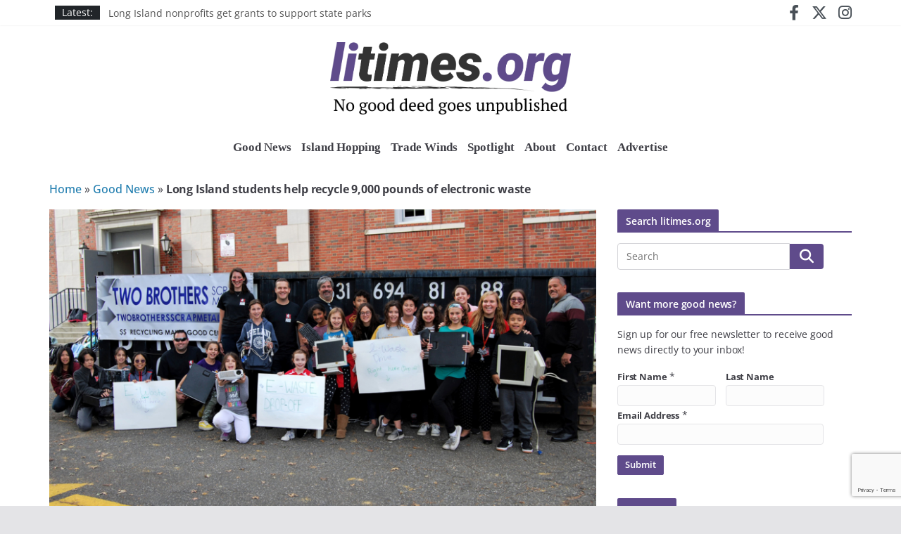

--- FILE ---
content_type: text/html; charset=utf-8
request_url: https://www.google.com/recaptcha/api2/anchor?ar=1&k=6LeXKJEpAAAAAM2ulvKwzn3BdPFGFnwMiCBCz0H_&co=aHR0cHM6Ly93d3cubGl0aW1lcy5vcmc6NDQz&hl=en&v=PoyoqOPhxBO7pBk68S4YbpHZ&size=invisible&anchor-ms=20000&execute-ms=30000&cb=vuit1ojhsyo0
body_size: 48823
content:
<!DOCTYPE HTML><html dir="ltr" lang="en"><head><meta http-equiv="Content-Type" content="text/html; charset=UTF-8">
<meta http-equiv="X-UA-Compatible" content="IE=edge">
<title>reCAPTCHA</title>
<style type="text/css">
/* cyrillic-ext */
@font-face {
  font-family: 'Roboto';
  font-style: normal;
  font-weight: 400;
  font-stretch: 100%;
  src: url(//fonts.gstatic.com/s/roboto/v48/KFO7CnqEu92Fr1ME7kSn66aGLdTylUAMa3GUBHMdazTgWw.woff2) format('woff2');
  unicode-range: U+0460-052F, U+1C80-1C8A, U+20B4, U+2DE0-2DFF, U+A640-A69F, U+FE2E-FE2F;
}
/* cyrillic */
@font-face {
  font-family: 'Roboto';
  font-style: normal;
  font-weight: 400;
  font-stretch: 100%;
  src: url(//fonts.gstatic.com/s/roboto/v48/KFO7CnqEu92Fr1ME7kSn66aGLdTylUAMa3iUBHMdazTgWw.woff2) format('woff2');
  unicode-range: U+0301, U+0400-045F, U+0490-0491, U+04B0-04B1, U+2116;
}
/* greek-ext */
@font-face {
  font-family: 'Roboto';
  font-style: normal;
  font-weight: 400;
  font-stretch: 100%;
  src: url(//fonts.gstatic.com/s/roboto/v48/KFO7CnqEu92Fr1ME7kSn66aGLdTylUAMa3CUBHMdazTgWw.woff2) format('woff2');
  unicode-range: U+1F00-1FFF;
}
/* greek */
@font-face {
  font-family: 'Roboto';
  font-style: normal;
  font-weight: 400;
  font-stretch: 100%;
  src: url(//fonts.gstatic.com/s/roboto/v48/KFO7CnqEu92Fr1ME7kSn66aGLdTylUAMa3-UBHMdazTgWw.woff2) format('woff2');
  unicode-range: U+0370-0377, U+037A-037F, U+0384-038A, U+038C, U+038E-03A1, U+03A3-03FF;
}
/* math */
@font-face {
  font-family: 'Roboto';
  font-style: normal;
  font-weight: 400;
  font-stretch: 100%;
  src: url(//fonts.gstatic.com/s/roboto/v48/KFO7CnqEu92Fr1ME7kSn66aGLdTylUAMawCUBHMdazTgWw.woff2) format('woff2');
  unicode-range: U+0302-0303, U+0305, U+0307-0308, U+0310, U+0312, U+0315, U+031A, U+0326-0327, U+032C, U+032F-0330, U+0332-0333, U+0338, U+033A, U+0346, U+034D, U+0391-03A1, U+03A3-03A9, U+03B1-03C9, U+03D1, U+03D5-03D6, U+03F0-03F1, U+03F4-03F5, U+2016-2017, U+2034-2038, U+203C, U+2040, U+2043, U+2047, U+2050, U+2057, U+205F, U+2070-2071, U+2074-208E, U+2090-209C, U+20D0-20DC, U+20E1, U+20E5-20EF, U+2100-2112, U+2114-2115, U+2117-2121, U+2123-214F, U+2190, U+2192, U+2194-21AE, U+21B0-21E5, U+21F1-21F2, U+21F4-2211, U+2213-2214, U+2216-22FF, U+2308-230B, U+2310, U+2319, U+231C-2321, U+2336-237A, U+237C, U+2395, U+239B-23B7, U+23D0, U+23DC-23E1, U+2474-2475, U+25AF, U+25B3, U+25B7, U+25BD, U+25C1, U+25CA, U+25CC, U+25FB, U+266D-266F, U+27C0-27FF, U+2900-2AFF, U+2B0E-2B11, U+2B30-2B4C, U+2BFE, U+3030, U+FF5B, U+FF5D, U+1D400-1D7FF, U+1EE00-1EEFF;
}
/* symbols */
@font-face {
  font-family: 'Roboto';
  font-style: normal;
  font-weight: 400;
  font-stretch: 100%;
  src: url(//fonts.gstatic.com/s/roboto/v48/KFO7CnqEu92Fr1ME7kSn66aGLdTylUAMaxKUBHMdazTgWw.woff2) format('woff2');
  unicode-range: U+0001-000C, U+000E-001F, U+007F-009F, U+20DD-20E0, U+20E2-20E4, U+2150-218F, U+2190, U+2192, U+2194-2199, U+21AF, U+21E6-21F0, U+21F3, U+2218-2219, U+2299, U+22C4-22C6, U+2300-243F, U+2440-244A, U+2460-24FF, U+25A0-27BF, U+2800-28FF, U+2921-2922, U+2981, U+29BF, U+29EB, U+2B00-2BFF, U+4DC0-4DFF, U+FFF9-FFFB, U+10140-1018E, U+10190-1019C, U+101A0, U+101D0-101FD, U+102E0-102FB, U+10E60-10E7E, U+1D2C0-1D2D3, U+1D2E0-1D37F, U+1F000-1F0FF, U+1F100-1F1AD, U+1F1E6-1F1FF, U+1F30D-1F30F, U+1F315, U+1F31C, U+1F31E, U+1F320-1F32C, U+1F336, U+1F378, U+1F37D, U+1F382, U+1F393-1F39F, U+1F3A7-1F3A8, U+1F3AC-1F3AF, U+1F3C2, U+1F3C4-1F3C6, U+1F3CA-1F3CE, U+1F3D4-1F3E0, U+1F3ED, U+1F3F1-1F3F3, U+1F3F5-1F3F7, U+1F408, U+1F415, U+1F41F, U+1F426, U+1F43F, U+1F441-1F442, U+1F444, U+1F446-1F449, U+1F44C-1F44E, U+1F453, U+1F46A, U+1F47D, U+1F4A3, U+1F4B0, U+1F4B3, U+1F4B9, U+1F4BB, U+1F4BF, U+1F4C8-1F4CB, U+1F4D6, U+1F4DA, U+1F4DF, U+1F4E3-1F4E6, U+1F4EA-1F4ED, U+1F4F7, U+1F4F9-1F4FB, U+1F4FD-1F4FE, U+1F503, U+1F507-1F50B, U+1F50D, U+1F512-1F513, U+1F53E-1F54A, U+1F54F-1F5FA, U+1F610, U+1F650-1F67F, U+1F687, U+1F68D, U+1F691, U+1F694, U+1F698, U+1F6AD, U+1F6B2, U+1F6B9-1F6BA, U+1F6BC, U+1F6C6-1F6CF, U+1F6D3-1F6D7, U+1F6E0-1F6EA, U+1F6F0-1F6F3, U+1F6F7-1F6FC, U+1F700-1F7FF, U+1F800-1F80B, U+1F810-1F847, U+1F850-1F859, U+1F860-1F887, U+1F890-1F8AD, U+1F8B0-1F8BB, U+1F8C0-1F8C1, U+1F900-1F90B, U+1F93B, U+1F946, U+1F984, U+1F996, U+1F9E9, U+1FA00-1FA6F, U+1FA70-1FA7C, U+1FA80-1FA89, U+1FA8F-1FAC6, U+1FACE-1FADC, U+1FADF-1FAE9, U+1FAF0-1FAF8, U+1FB00-1FBFF;
}
/* vietnamese */
@font-face {
  font-family: 'Roboto';
  font-style: normal;
  font-weight: 400;
  font-stretch: 100%;
  src: url(//fonts.gstatic.com/s/roboto/v48/KFO7CnqEu92Fr1ME7kSn66aGLdTylUAMa3OUBHMdazTgWw.woff2) format('woff2');
  unicode-range: U+0102-0103, U+0110-0111, U+0128-0129, U+0168-0169, U+01A0-01A1, U+01AF-01B0, U+0300-0301, U+0303-0304, U+0308-0309, U+0323, U+0329, U+1EA0-1EF9, U+20AB;
}
/* latin-ext */
@font-face {
  font-family: 'Roboto';
  font-style: normal;
  font-weight: 400;
  font-stretch: 100%;
  src: url(//fonts.gstatic.com/s/roboto/v48/KFO7CnqEu92Fr1ME7kSn66aGLdTylUAMa3KUBHMdazTgWw.woff2) format('woff2');
  unicode-range: U+0100-02BA, U+02BD-02C5, U+02C7-02CC, U+02CE-02D7, U+02DD-02FF, U+0304, U+0308, U+0329, U+1D00-1DBF, U+1E00-1E9F, U+1EF2-1EFF, U+2020, U+20A0-20AB, U+20AD-20C0, U+2113, U+2C60-2C7F, U+A720-A7FF;
}
/* latin */
@font-face {
  font-family: 'Roboto';
  font-style: normal;
  font-weight: 400;
  font-stretch: 100%;
  src: url(//fonts.gstatic.com/s/roboto/v48/KFO7CnqEu92Fr1ME7kSn66aGLdTylUAMa3yUBHMdazQ.woff2) format('woff2');
  unicode-range: U+0000-00FF, U+0131, U+0152-0153, U+02BB-02BC, U+02C6, U+02DA, U+02DC, U+0304, U+0308, U+0329, U+2000-206F, U+20AC, U+2122, U+2191, U+2193, U+2212, U+2215, U+FEFF, U+FFFD;
}
/* cyrillic-ext */
@font-face {
  font-family: 'Roboto';
  font-style: normal;
  font-weight: 500;
  font-stretch: 100%;
  src: url(//fonts.gstatic.com/s/roboto/v48/KFO7CnqEu92Fr1ME7kSn66aGLdTylUAMa3GUBHMdazTgWw.woff2) format('woff2');
  unicode-range: U+0460-052F, U+1C80-1C8A, U+20B4, U+2DE0-2DFF, U+A640-A69F, U+FE2E-FE2F;
}
/* cyrillic */
@font-face {
  font-family: 'Roboto';
  font-style: normal;
  font-weight: 500;
  font-stretch: 100%;
  src: url(//fonts.gstatic.com/s/roboto/v48/KFO7CnqEu92Fr1ME7kSn66aGLdTylUAMa3iUBHMdazTgWw.woff2) format('woff2');
  unicode-range: U+0301, U+0400-045F, U+0490-0491, U+04B0-04B1, U+2116;
}
/* greek-ext */
@font-face {
  font-family: 'Roboto';
  font-style: normal;
  font-weight: 500;
  font-stretch: 100%;
  src: url(//fonts.gstatic.com/s/roboto/v48/KFO7CnqEu92Fr1ME7kSn66aGLdTylUAMa3CUBHMdazTgWw.woff2) format('woff2');
  unicode-range: U+1F00-1FFF;
}
/* greek */
@font-face {
  font-family: 'Roboto';
  font-style: normal;
  font-weight: 500;
  font-stretch: 100%;
  src: url(//fonts.gstatic.com/s/roboto/v48/KFO7CnqEu92Fr1ME7kSn66aGLdTylUAMa3-UBHMdazTgWw.woff2) format('woff2');
  unicode-range: U+0370-0377, U+037A-037F, U+0384-038A, U+038C, U+038E-03A1, U+03A3-03FF;
}
/* math */
@font-face {
  font-family: 'Roboto';
  font-style: normal;
  font-weight: 500;
  font-stretch: 100%;
  src: url(//fonts.gstatic.com/s/roboto/v48/KFO7CnqEu92Fr1ME7kSn66aGLdTylUAMawCUBHMdazTgWw.woff2) format('woff2');
  unicode-range: U+0302-0303, U+0305, U+0307-0308, U+0310, U+0312, U+0315, U+031A, U+0326-0327, U+032C, U+032F-0330, U+0332-0333, U+0338, U+033A, U+0346, U+034D, U+0391-03A1, U+03A3-03A9, U+03B1-03C9, U+03D1, U+03D5-03D6, U+03F0-03F1, U+03F4-03F5, U+2016-2017, U+2034-2038, U+203C, U+2040, U+2043, U+2047, U+2050, U+2057, U+205F, U+2070-2071, U+2074-208E, U+2090-209C, U+20D0-20DC, U+20E1, U+20E5-20EF, U+2100-2112, U+2114-2115, U+2117-2121, U+2123-214F, U+2190, U+2192, U+2194-21AE, U+21B0-21E5, U+21F1-21F2, U+21F4-2211, U+2213-2214, U+2216-22FF, U+2308-230B, U+2310, U+2319, U+231C-2321, U+2336-237A, U+237C, U+2395, U+239B-23B7, U+23D0, U+23DC-23E1, U+2474-2475, U+25AF, U+25B3, U+25B7, U+25BD, U+25C1, U+25CA, U+25CC, U+25FB, U+266D-266F, U+27C0-27FF, U+2900-2AFF, U+2B0E-2B11, U+2B30-2B4C, U+2BFE, U+3030, U+FF5B, U+FF5D, U+1D400-1D7FF, U+1EE00-1EEFF;
}
/* symbols */
@font-face {
  font-family: 'Roboto';
  font-style: normal;
  font-weight: 500;
  font-stretch: 100%;
  src: url(//fonts.gstatic.com/s/roboto/v48/KFO7CnqEu92Fr1ME7kSn66aGLdTylUAMaxKUBHMdazTgWw.woff2) format('woff2');
  unicode-range: U+0001-000C, U+000E-001F, U+007F-009F, U+20DD-20E0, U+20E2-20E4, U+2150-218F, U+2190, U+2192, U+2194-2199, U+21AF, U+21E6-21F0, U+21F3, U+2218-2219, U+2299, U+22C4-22C6, U+2300-243F, U+2440-244A, U+2460-24FF, U+25A0-27BF, U+2800-28FF, U+2921-2922, U+2981, U+29BF, U+29EB, U+2B00-2BFF, U+4DC0-4DFF, U+FFF9-FFFB, U+10140-1018E, U+10190-1019C, U+101A0, U+101D0-101FD, U+102E0-102FB, U+10E60-10E7E, U+1D2C0-1D2D3, U+1D2E0-1D37F, U+1F000-1F0FF, U+1F100-1F1AD, U+1F1E6-1F1FF, U+1F30D-1F30F, U+1F315, U+1F31C, U+1F31E, U+1F320-1F32C, U+1F336, U+1F378, U+1F37D, U+1F382, U+1F393-1F39F, U+1F3A7-1F3A8, U+1F3AC-1F3AF, U+1F3C2, U+1F3C4-1F3C6, U+1F3CA-1F3CE, U+1F3D4-1F3E0, U+1F3ED, U+1F3F1-1F3F3, U+1F3F5-1F3F7, U+1F408, U+1F415, U+1F41F, U+1F426, U+1F43F, U+1F441-1F442, U+1F444, U+1F446-1F449, U+1F44C-1F44E, U+1F453, U+1F46A, U+1F47D, U+1F4A3, U+1F4B0, U+1F4B3, U+1F4B9, U+1F4BB, U+1F4BF, U+1F4C8-1F4CB, U+1F4D6, U+1F4DA, U+1F4DF, U+1F4E3-1F4E6, U+1F4EA-1F4ED, U+1F4F7, U+1F4F9-1F4FB, U+1F4FD-1F4FE, U+1F503, U+1F507-1F50B, U+1F50D, U+1F512-1F513, U+1F53E-1F54A, U+1F54F-1F5FA, U+1F610, U+1F650-1F67F, U+1F687, U+1F68D, U+1F691, U+1F694, U+1F698, U+1F6AD, U+1F6B2, U+1F6B9-1F6BA, U+1F6BC, U+1F6C6-1F6CF, U+1F6D3-1F6D7, U+1F6E0-1F6EA, U+1F6F0-1F6F3, U+1F6F7-1F6FC, U+1F700-1F7FF, U+1F800-1F80B, U+1F810-1F847, U+1F850-1F859, U+1F860-1F887, U+1F890-1F8AD, U+1F8B0-1F8BB, U+1F8C0-1F8C1, U+1F900-1F90B, U+1F93B, U+1F946, U+1F984, U+1F996, U+1F9E9, U+1FA00-1FA6F, U+1FA70-1FA7C, U+1FA80-1FA89, U+1FA8F-1FAC6, U+1FACE-1FADC, U+1FADF-1FAE9, U+1FAF0-1FAF8, U+1FB00-1FBFF;
}
/* vietnamese */
@font-face {
  font-family: 'Roboto';
  font-style: normal;
  font-weight: 500;
  font-stretch: 100%;
  src: url(//fonts.gstatic.com/s/roboto/v48/KFO7CnqEu92Fr1ME7kSn66aGLdTylUAMa3OUBHMdazTgWw.woff2) format('woff2');
  unicode-range: U+0102-0103, U+0110-0111, U+0128-0129, U+0168-0169, U+01A0-01A1, U+01AF-01B0, U+0300-0301, U+0303-0304, U+0308-0309, U+0323, U+0329, U+1EA0-1EF9, U+20AB;
}
/* latin-ext */
@font-face {
  font-family: 'Roboto';
  font-style: normal;
  font-weight: 500;
  font-stretch: 100%;
  src: url(//fonts.gstatic.com/s/roboto/v48/KFO7CnqEu92Fr1ME7kSn66aGLdTylUAMa3KUBHMdazTgWw.woff2) format('woff2');
  unicode-range: U+0100-02BA, U+02BD-02C5, U+02C7-02CC, U+02CE-02D7, U+02DD-02FF, U+0304, U+0308, U+0329, U+1D00-1DBF, U+1E00-1E9F, U+1EF2-1EFF, U+2020, U+20A0-20AB, U+20AD-20C0, U+2113, U+2C60-2C7F, U+A720-A7FF;
}
/* latin */
@font-face {
  font-family: 'Roboto';
  font-style: normal;
  font-weight: 500;
  font-stretch: 100%;
  src: url(//fonts.gstatic.com/s/roboto/v48/KFO7CnqEu92Fr1ME7kSn66aGLdTylUAMa3yUBHMdazQ.woff2) format('woff2');
  unicode-range: U+0000-00FF, U+0131, U+0152-0153, U+02BB-02BC, U+02C6, U+02DA, U+02DC, U+0304, U+0308, U+0329, U+2000-206F, U+20AC, U+2122, U+2191, U+2193, U+2212, U+2215, U+FEFF, U+FFFD;
}
/* cyrillic-ext */
@font-face {
  font-family: 'Roboto';
  font-style: normal;
  font-weight: 900;
  font-stretch: 100%;
  src: url(//fonts.gstatic.com/s/roboto/v48/KFO7CnqEu92Fr1ME7kSn66aGLdTylUAMa3GUBHMdazTgWw.woff2) format('woff2');
  unicode-range: U+0460-052F, U+1C80-1C8A, U+20B4, U+2DE0-2DFF, U+A640-A69F, U+FE2E-FE2F;
}
/* cyrillic */
@font-face {
  font-family: 'Roboto';
  font-style: normal;
  font-weight: 900;
  font-stretch: 100%;
  src: url(//fonts.gstatic.com/s/roboto/v48/KFO7CnqEu92Fr1ME7kSn66aGLdTylUAMa3iUBHMdazTgWw.woff2) format('woff2');
  unicode-range: U+0301, U+0400-045F, U+0490-0491, U+04B0-04B1, U+2116;
}
/* greek-ext */
@font-face {
  font-family: 'Roboto';
  font-style: normal;
  font-weight: 900;
  font-stretch: 100%;
  src: url(//fonts.gstatic.com/s/roboto/v48/KFO7CnqEu92Fr1ME7kSn66aGLdTylUAMa3CUBHMdazTgWw.woff2) format('woff2');
  unicode-range: U+1F00-1FFF;
}
/* greek */
@font-face {
  font-family: 'Roboto';
  font-style: normal;
  font-weight: 900;
  font-stretch: 100%;
  src: url(//fonts.gstatic.com/s/roboto/v48/KFO7CnqEu92Fr1ME7kSn66aGLdTylUAMa3-UBHMdazTgWw.woff2) format('woff2');
  unicode-range: U+0370-0377, U+037A-037F, U+0384-038A, U+038C, U+038E-03A1, U+03A3-03FF;
}
/* math */
@font-face {
  font-family: 'Roboto';
  font-style: normal;
  font-weight: 900;
  font-stretch: 100%;
  src: url(//fonts.gstatic.com/s/roboto/v48/KFO7CnqEu92Fr1ME7kSn66aGLdTylUAMawCUBHMdazTgWw.woff2) format('woff2');
  unicode-range: U+0302-0303, U+0305, U+0307-0308, U+0310, U+0312, U+0315, U+031A, U+0326-0327, U+032C, U+032F-0330, U+0332-0333, U+0338, U+033A, U+0346, U+034D, U+0391-03A1, U+03A3-03A9, U+03B1-03C9, U+03D1, U+03D5-03D6, U+03F0-03F1, U+03F4-03F5, U+2016-2017, U+2034-2038, U+203C, U+2040, U+2043, U+2047, U+2050, U+2057, U+205F, U+2070-2071, U+2074-208E, U+2090-209C, U+20D0-20DC, U+20E1, U+20E5-20EF, U+2100-2112, U+2114-2115, U+2117-2121, U+2123-214F, U+2190, U+2192, U+2194-21AE, U+21B0-21E5, U+21F1-21F2, U+21F4-2211, U+2213-2214, U+2216-22FF, U+2308-230B, U+2310, U+2319, U+231C-2321, U+2336-237A, U+237C, U+2395, U+239B-23B7, U+23D0, U+23DC-23E1, U+2474-2475, U+25AF, U+25B3, U+25B7, U+25BD, U+25C1, U+25CA, U+25CC, U+25FB, U+266D-266F, U+27C0-27FF, U+2900-2AFF, U+2B0E-2B11, U+2B30-2B4C, U+2BFE, U+3030, U+FF5B, U+FF5D, U+1D400-1D7FF, U+1EE00-1EEFF;
}
/* symbols */
@font-face {
  font-family: 'Roboto';
  font-style: normal;
  font-weight: 900;
  font-stretch: 100%;
  src: url(//fonts.gstatic.com/s/roboto/v48/KFO7CnqEu92Fr1ME7kSn66aGLdTylUAMaxKUBHMdazTgWw.woff2) format('woff2');
  unicode-range: U+0001-000C, U+000E-001F, U+007F-009F, U+20DD-20E0, U+20E2-20E4, U+2150-218F, U+2190, U+2192, U+2194-2199, U+21AF, U+21E6-21F0, U+21F3, U+2218-2219, U+2299, U+22C4-22C6, U+2300-243F, U+2440-244A, U+2460-24FF, U+25A0-27BF, U+2800-28FF, U+2921-2922, U+2981, U+29BF, U+29EB, U+2B00-2BFF, U+4DC0-4DFF, U+FFF9-FFFB, U+10140-1018E, U+10190-1019C, U+101A0, U+101D0-101FD, U+102E0-102FB, U+10E60-10E7E, U+1D2C0-1D2D3, U+1D2E0-1D37F, U+1F000-1F0FF, U+1F100-1F1AD, U+1F1E6-1F1FF, U+1F30D-1F30F, U+1F315, U+1F31C, U+1F31E, U+1F320-1F32C, U+1F336, U+1F378, U+1F37D, U+1F382, U+1F393-1F39F, U+1F3A7-1F3A8, U+1F3AC-1F3AF, U+1F3C2, U+1F3C4-1F3C6, U+1F3CA-1F3CE, U+1F3D4-1F3E0, U+1F3ED, U+1F3F1-1F3F3, U+1F3F5-1F3F7, U+1F408, U+1F415, U+1F41F, U+1F426, U+1F43F, U+1F441-1F442, U+1F444, U+1F446-1F449, U+1F44C-1F44E, U+1F453, U+1F46A, U+1F47D, U+1F4A3, U+1F4B0, U+1F4B3, U+1F4B9, U+1F4BB, U+1F4BF, U+1F4C8-1F4CB, U+1F4D6, U+1F4DA, U+1F4DF, U+1F4E3-1F4E6, U+1F4EA-1F4ED, U+1F4F7, U+1F4F9-1F4FB, U+1F4FD-1F4FE, U+1F503, U+1F507-1F50B, U+1F50D, U+1F512-1F513, U+1F53E-1F54A, U+1F54F-1F5FA, U+1F610, U+1F650-1F67F, U+1F687, U+1F68D, U+1F691, U+1F694, U+1F698, U+1F6AD, U+1F6B2, U+1F6B9-1F6BA, U+1F6BC, U+1F6C6-1F6CF, U+1F6D3-1F6D7, U+1F6E0-1F6EA, U+1F6F0-1F6F3, U+1F6F7-1F6FC, U+1F700-1F7FF, U+1F800-1F80B, U+1F810-1F847, U+1F850-1F859, U+1F860-1F887, U+1F890-1F8AD, U+1F8B0-1F8BB, U+1F8C0-1F8C1, U+1F900-1F90B, U+1F93B, U+1F946, U+1F984, U+1F996, U+1F9E9, U+1FA00-1FA6F, U+1FA70-1FA7C, U+1FA80-1FA89, U+1FA8F-1FAC6, U+1FACE-1FADC, U+1FADF-1FAE9, U+1FAF0-1FAF8, U+1FB00-1FBFF;
}
/* vietnamese */
@font-face {
  font-family: 'Roboto';
  font-style: normal;
  font-weight: 900;
  font-stretch: 100%;
  src: url(//fonts.gstatic.com/s/roboto/v48/KFO7CnqEu92Fr1ME7kSn66aGLdTylUAMa3OUBHMdazTgWw.woff2) format('woff2');
  unicode-range: U+0102-0103, U+0110-0111, U+0128-0129, U+0168-0169, U+01A0-01A1, U+01AF-01B0, U+0300-0301, U+0303-0304, U+0308-0309, U+0323, U+0329, U+1EA0-1EF9, U+20AB;
}
/* latin-ext */
@font-face {
  font-family: 'Roboto';
  font-style: normal;
  font-weight: 900;
  font-stretch: 100%;
  src: url(//fonts.gstatic.com/s/roboto/v48/KFO7CnqEu92Fr1ME7kSn66aGLdTylUAMa3KUBHMdazTgWw.woff2) format('woff2');
  unicode-range: U+0100-02BA, U+02BD-02C5, U+02C7-02CC, U+02CE-02D7, U+02DD-02FF, U+0304, U+0308, U+0329, U+1D00-1DBF, U+1E00-1E9F, U+1EF2-1EFF, U+2020, U+20A0-20AB, U+20AD-20C0, U+2113, U+2C60-2C7F, U+A720-A7FF;
}
/* latin */
@font-face {
  font-family: 'Roboto';
  font-style: normal;
  font-weight: 900;
  font-stretch: 100%;
  src: url(//fonts.gstatic.com/s/roboto/v48/KFO7CnqEu92Fr1ME7kSn66aGLdTylUAMa3yUBHMdazQ.woff2) format('woff2');
  unicode-range: U+0000-00FF, U+0131, U+0152-0153, U+02BB-02BC, U+02C6, U+02DA, U+02DC, U+0304, U+0308, U+0329, U+2000-206F, U+20AC, U+2122, U+2191, U+2193, U+2212, U+2215, U+FEFF, U+FFFD;
}

</style>
<link rel="stylesheet" type="text/css" href="https://www.gstatic.com/recaptcha/releases/PoyoqOPhxBO7pBk68S4YbpHZ/styles__ltr.css">
<script nonce="fRdw1qK-yEgqmYf07T6N_g" type="text/javascript">window['__recaptcha_api'] = 'https://www.google.com/recaptcha/api2/';</script>
<script type="text/javascript" src="https://www.gstatic.com/recaptcha/releases/PoyoqOPhxBO7pBk68S4YbpHZ/recaptcha__en.js" nonce="fRdw1qK-yEgqmYf07T6N_g">
      
    </script></head>
<body><div id="rc-anchor-alert" class="rc-anchor-alert"></div>
<input type="hidden" id="recaptcha-token" value="[base64]">
<script type="text/javascript" nonce="fRdw1qK-yEgqmYf07T6N_g">
      recaptcha.anchor.Main.init("[\x22ainput\x22,[\x22bgdata\x22,\x22\x22,\[base64]/[base64]/[base64]/bmV3IHJbeF0oY1swXSk6RT09Mj9uZXcgclt4XShjWzBdLGNbMV0pOkU9PTM/bmV3IHJbeF0oY1swXSxjWzFdLGNbMl0pOkU9PTQ/[base64]/[base64]/[base64]/[base64]/[base64]/[base64]/[base64]/[base64]\x22,\[base64]\\u003d\x22,\[base64]/[base64]/Cq8Kuw47CgsO9RMOdw7gYwqfCssK/IkcPUzIqI8KXwqXCtkHDnlTCoxEswo0owoLClsOoOsKVGAHDvm8Lb8OYworCtUx+VGktwq7Cvwh3w5VOUW3DtibCnXEnGcKaw4HDo8K3w7o5OFrDoMOBwr3CuMO/AsOaesO/f8KYw53DkFTDhwDDscOxGsKqLA3Cgil2IMO0wp8jEMOFwqssE8K5w7BOwpBxEsOuwqDDg8KTSTcLw4DDlsKvIifDh1XChcOOETXDizJWLUZjw7nCnXvDjiTDuT8nR1/DggrChExoTCwjw5nDqsOEbn7Dl15ZJRJye8OfwpfDs1pcw7c3w7sLw6U7wrLCisKzKiPDmsKfwos6wqfDr1MEw7ZBBFwuXVbCqk/CrEQ0w5g5RsO7PiE0w6vCvMO9wpPDrBg7GsOXw4t3UkMMwqbCpMK+wpPDlMOew4jCssO/w4HDtcKlUHNhwo/CvSt1BSHDvMOAJMOjw4fDmcOCw49Ww4TCkcKIwqPCj8KwEHrCjRBLw4/Cp1/CrF3DlsOKw68KRcKCVMKDJFzCmhcfw7TClcO8wrBfw5/DjcKewpbDmlEeJ8OewqLCm8KNw7l/[base64]/DiVgsw4/ChsOGw5/[base64]/DpGApw73DlsKye08FV8K1KMKONAgLw7TCiA9QYixFB8KjwozDtDUEwo5cw7ZTRnPClmDChcKvBsKWwoTDscOywrHDoMOoBTXCn8KxaBrCo8O8wpRFwpbDn8KLwqpIesObwrVQwpsBwqvDqVI5w4dpWMK/[base64]/[base64]/Cl8KXPXXDtMODOWpuVWEjOsKtwoLDrVDCh8Omw7/DrVfDv8OAcj3Dl19Ewotxw5BAwqbCqMK+wq0mOsKRaTnCkhXCpD7CpTLDrHUOw6nDjMKmNAgQw4U6TsOYwqYRUMOmaHd/Y8OQI8O3V8OYwqbCrlrCqEgMAcOcKzbCj8KkwqDDjUBKwpNpP8OWM8Olw7/DqSNew6TDikt1wrDCg8KtwqjDjsOewr3Cr0PDohB1w6nClAHCu8KGEFY/w7zDisKtDFPCm8Kiwoo5J0rDhHrClsKCwoDCvjkawoDCgjfCpcOpw70qwpA1w6DDuCssIMKrw47DqW4CP8OhY8OyPAjDnMOxTjbClcOAw6spw4NTDUDCusK8wp16bsK8w70PT8OcaMOhMsOyKxVSw5cAwpVvw7PDsk/DmDrCl8OHwpXCj8K/GcKxw6jCtDHDucOZDsOZcxI9L3NHMcObwpzCkyEIw7/CnwjDtCTCgkFbwqrDq8KQw4syLTEJw4jCiEPDuMKMIVwcw4BoQcOGw5UYwqJDw5jDvAvDrE9aw5URwpI/w6vCnMOswoHDicKgw6oHEcKiw5PChjzDrsOMVA3DoHfDqMOoHyPDjsKFRiPDn8ORwpcRVwY+w7DCtWZua8KwTMOywqrDohjCm8KcBMKwwrfCgCFBKzHCtRTDoMKPwpddwr3CtsOwwrDDn2fDmsKPwoHCkUkawonCm1bDlcKZOlQbISfCi8Ohcy/DssKrwpcrw5XCtmI1w49sw4zCuSPCn8OAw4LCgsOKMsOLKMKpAMOGFcKHw6sKSMO9w67Dm3Ihf8ObKcOHTMOML8OlLy7CiMKbwocAcBvClSDDs8ODw6/[base64]/DvMOtw7vDlhnCh0jDjGrDqTESfHhHbzvCscO4WEYYwrbCgsKuwpQmPMOHwoZ/cAbCmkAUw6/[base64]/CosOfCB1Swoo/wofCqmEJdgjDl0bCp8KXwpvCrjcIAcKtCMKRwp/[base64]/[base64]/DucOHTcKndh5HLxVWe8O8wrrCo8KjbDVkw4c/[base64]/wqY/XBM5w77Cv8KSwofDm8Kgwo/CnsKMw7oKPcOKw53CkMKmw5U3XXDChFIaVW4/[base64]/DlHLDjjPDphLCqidewq3Dj8KGwonDsMO2wrk0ZcOMQsOdZ8KzPmPCgsOkIQhdwqrDojl7wpohfD5dZRE5wrjCucKZwprCpcKbw7Nnw4MfSwcdwr51eyvCncKdw6rDr8KQwqPDvCbDsEQIw6LCvcOSDMOTZhLDtwrDhE/[base64]/CqMKmIcK1TzQdX3PDrMKow5lRbsOHwq7CgD7CqsOYw77Dk8KEw4bDi8Ogw7DCkcKPw5dJwohtwqzCt8Kgd3zDgMKLKzJzw4gJGCMcw7nDj1nCj2fDiMK4w6MsSmTClxduwpPCkG/DuMKjS8OTfcOvWwDCmMOXXXbCmlgTesOudsKgw4Viw7VrGnJiwrM/wqw4CcObAMKswrR5GsO7w7TCqMK4EFlRwr1Jw7XDtnAkw5jDsMO3CgvDqsOFw6UUB8OjGsKywo3DhcKPWsOLRX5mwpUrOMOOfcK6wojDnARiwqVBMBB8wo7DlcK3LMO/wpwkw7zDh8KvwpjDlAVbbMOyeMOZfSzDpF/DrcOswp7Dm8OmwqvDhsOuF1NNwrVlUS1tRMK6WyjCg8OLWsKgUcObwqTCqm/[base64]/[base64]/[base64]/w5hQwq3CtsK6w6HCklNWwqjDnMKxe8O2wrHCjcOsLmXClwPDvcKewr7DmMKsT8OtQw7Cq8KrwqHDpiLCkMKsAwjCh8OIV0NmwrICwrbDrjPDrkrDocOvw40WOAHDumvDvsO+eMKBY8K2ScKCJnPDgVJuwrRnTcO6RiRDdCZ9wqrCpcOFFm/Dm8K9wrnDrMOkBgRgY2nDusOgfsKCQn4YLHlswqHCtQtyw4XDhMOUPAgww4jCv8KGwopWw7wAw6TCrUJSw4wNIDRUw4/DpMKEwovCqXbDmBRaf8K1P8K+wr/DqcO2w58rNFNETxg9RcOFScKmF8O0J0DCkMKqYMOlM8OBwrvDtSTCtDhuWXs2w7TDmcOpCVPCqMKufh3Ch8KxcBbDqBvDn3DCqBPCv8Knwpx+w6XCiUNscHzDhsOZf8KkwpEQdV7CrsKhKDoBwqMFJno0Dkcsw7nDosOhwoRXw5zCncOPMcOYGsOkAnbDi8K/DsOoNcOBw4pedivDtsOlN8OxDMK3wrdTHCpgw7HDnHQrM8O8w7bDkMK9wrhaw4fCvxxoIgRtJ8O7B8KEw4pMwrNfbcOvanlww5rCt0PCrCDClMKQw5fDisKiw5g6wod7H8OqwpnCjsKbeDrCvSZqwoHDgH1mw7YwVsOndMK/CQYLwrBsWsO/wqzCnsK/KsOjCsKowqxjQUPCkcKCAMK9WMKwMjI/w5VVw7U/[base64]/Cp2fDucOzdcKAw7FawoDDpsK8wo0SwrvCpMKjw5Jaw45ewonDlcOtw5LCnDrDnynChMOlexvCksKHKcOfwqzCvk3Dt8Ktw6RoXMKUw4Q8FMONVcKgwpMWK8OQw4DDlsO1ai3Ct2rCoVsywrEGaFVkd0DDtmLCpMOPCzxHw74Twowqw4PDq8KgwosDCMKdw5dkwrofwr/CjhDDvkPCl8K4w73DgmfCgcOKwpjCnC3Cg8KxSsK4Ll3CujTClQTDnMOPKGofwpTDrsKqwrZlWBFqwpbDs2XDvMKdfn7CnMO4w6vCpMK0wqjCmcOhwpcMwqDDsn/[base64]/[base64]/DuDjDjF1kZHDDosOAI8KBwpXDmcKrwrfCvsKlw77DilNBwqMFMcKvR8KHw5HDmTxGwoMNY8O3MsOEw4rCm8OcwrlWZMKSwosjfsK5SgUHw5fCscO/w5LDpwoHVwpTTcK0woTDqTlbw7UvXcO3w7tLQsK1w67DnmdPwo8rwqxzwogFwp/[base64]/[base64]/DisKfW8Kjw5jDhCpsw6tkKx4Vw6nCo8KXw6zDl8K7f1TDvnnCscKuegomMCLDkMKyCMKBdAhrIhw6PFXDg8O5HVA0CmVWwqfDlyPDvcOVwopCw6fCpFk6wq4Wwq9yWS/DrMOgDMKpwpfClsKdK8OzUMOvADlNFxZPCB9swqvCg0DCkX0LEBPDkMK9J13DncKsZC3CqDs9DMKlEg/[base64]/DtAhRw6YEwp/DlcOqwrAHL3nDnsO7wojDozBQw6XDv8KzHMKHw5vCuCTDjcOiwrPDt8K6wqXCksOzwr/[base64]/DrnhSwp5bVjIbKsK5ecKEDhlFCwJbGMOFwrTDqjXDi8Orw5HDlHfDtMKVwpcwXnPCocK/[base64]/wp1fwpvCr3x4PcKHbgfDlgtYNT/CmT3DkMORw6HCg8OvwpDDlAnCn25IXMOjwpfClsO3ecKqw5hswpPDvsOFwqdRw4kSw4F6EcOVw6ljT8Ofwokyw5V7a8Kyw6FEw4zDinduwoLDpcKvRXTCtR9YHjTCpcOEOcO+w7zCtcO3wq8QMHLDu8O2w6DCl8KhSMKHL0LCrkpKw690w4HCicKJwp/CscKIRsKxw6tywr56w5nCi8O2Xm4ybU5dwo1QwoY6wq/CpsKawonDjA7Dg0/DrcKTLCTClMKUZ8KVS8KBTMKeQSvDscOiwpclwpbCpUxpXQ/[base64]/E8O2wpcUK8OPw5xfw6/DmsKhEsOHwrV0TX0Gw6VYIBdNw6U9O8OPBwEYwpPDqMKYwpAabcOzRMOew5vCscKNwrUhwr/DrMK7HcKew7zDvHrCtTQMEsOmCR3Cm1XCs0Q8Yk/CpsK3woU4w4RIdsOdTQvCp8OPw4HCmMOAZlvCrcO5wqJfw5RcFUFmN8OBeipFwpDCu8OZZC8wWlRbHsORZMOVGRPChD0yH8KaB8O6YHkRw7jDmcKxMsOaw417SRvDvmVWSX/Di8Ozw4jDmyXCrCfDvHDCocO1SzJ4SsKvai90w480wr3CuMK/DMKdMMO5fiJRwpvCpHQIDsK0w7HCtMK8BcKuw7rDssORQVMALcOYGsKBwpDCs2jDl8KOcW3Dr8OrSyDCmMOkRDY7wplFwqJ/woPCkkjDvMOlw5AtS8OaFsOPbcOLQ8OpHcOsZsKmD8KXwqodwrxmwrQYwp52c8K5WHfCm8Kyaww4bxMAJsOVJ8KGEMKhwp1kEGvCnFDCkkbCncOAwodlEQbDvMKNwoDCkMOyw43CrcO/w7FfTsK9Pk0TwrHCicKxTxPDrgI2Z8Kqek7DnsKsw5VjOcKnw758woHDucKqDAYMwpvDosKZCRkuwpDDq1nDkwrDvsKAAsOHIQErw7PDnXvDoBTDoB9gw413a8O6w6rDuExbwpU/w5EvGsOzw4ccWw/[base64]/DihkhJHbDqMKswpFPwrnDvmTClsKew6zDicOzwoIQw5bDscKRWw3DvANDDW/[base64]/DqGUpO8Orwrh6woRlXzvCjGguUcKwwo7ChsOGw694dMKDLcK5w6lmwqV5wrPDkMKuwr0DTmLCm8K6wo8Cwps0DcONQsOvw4/DjgcKbcOgO8Oxw4LCncOpWwJhw4zDjQrDnivCiihnFFV8ThbDh8OtJAsDw5TCjmjCrV3Cm8OmwqnDrMKsShHCnFHCtCI/[base64]/DusOaw6tOwoJPesOMSsKpwrsdw5Y5w4DDnkvDscOJFgJfw47CsT3CvDHDlGXDug/DkRnCuMK+wqB/acOla1JzE8KQfcKUPB57KBTCrzbDqcONwofCgy9Rw64pSGJjwpIlwrZyworCimzCsXlhw51EbXLChsKLw6XCs8O9OnZDYcKyAHwMwr9EUcKnR8OPdsKewqJYw63CjMKIw5FawrxufsOMwpXCn13DnUtEw4HCpsK7PcK/wo0zFH3CkULDrsKZDcKtLsKpb1zCtVInTMO/w5nCnMK3wrUQw4rDpcKjKMOgYXtnG8O9JTZDGVzCvcOFwoczwpzDl1/DlcOdW8O3w68+csOtw6jDkMKdQ3TCjEPCtsKcW8OPw5fCnz/CiQQzKsOiA8KUwp/DjB7DlMKGwobCucKQwrgJAjPCvcOoGisKUcK4wr0/w5MQwo/CiXhowrsUwpPCjiwZXGNaJ13ChsOwXcK1ZghSw4Y1M8O1wpd5V8KQwqFqw6XClnMqecKoLHN4PsOKT2rCq3rDhMO6SiHClwMCwo4NVhgOwpTDrw/Ctwt3PE4Bw6nDnjtfwoBRwoFkw5Z9K8K5w4XDiUPDsMOOw7PDhMOFw75ECsO3wrZxw74Aw4UtZMOFL8OYw6bDhMO3w5vDv3nDpMOYw7rDqcO4w49qZ3QxwpXChmzDpcKJZXZWR8OxQSd7w7jDiMOaw7PDvhdYwrQWw51swpjDicOkJHc2wpjDpcKuXMKZw6N/ISLCgcOxESMzw7Z8XMKfwp3DnR3CqmfChMOiOU7DhsOHw4XDgsO8UFzCmcOtw58mZB/DmsKEwr4Nwr/CjmggRl/[base64]/wp/CixvDkC0vMT/Cj8Kvw6zCsMKJwp1Pw6nCkz3DksOmw6zCmX7CjD/CoMODDSBTFcKTwqpDwoTCmB5Iw4sJwpdCacKZw6IZSX3CtcOWwq86wrpUdMKcGsO2woMWwptDw7EFwrDCqgzCrsOtR1zCoyJaw6LCh8OOw7V3FR/DicKEw6trwq19XWbCuG1owp3DjXMCw7M5w4XCvgjDmcKqehQVwrQ0wr8CZcOTw555w6DDrsKmVSlrLnUDXXcHDCnCuMOGG3x1w4XCk8KIw5DDlcOUwotAw6LCvsKyw5/DjsOUUWZdw6U0NsKPwpXCixbDvsOrw7xiw5hmGcKDBMKWbEjDnsKJwoXDtkQ1dTwKw4I3VMKww73CusObW2ljw7trI8OfeGDDr8KcwpFwEMO/eFTDrMKKGcK8CUxnZcKLCWkzAwp3wqzDgcOFO8O/woxaeCjDumTClsKfYARawq0jGMK+BTrDr8KWfUdcw67DtcKfOWtSD8K1wrp0PxI4KcKbfFzChVXDizhee0PCsT8Pwp9qw6Vgd0EGX0bDhMKmwqtUTcOpJhkVE8KjYVJ8wqMOw4bDiWtZUmfDjxzDscKmPcKxwr/DtHppOMOzwoxIL8KYAznDuygcJDQPJ17CpcOKw5rDusObwqnDl8OJfcKwR0wHw5jCo25Ww4ooHMKmYTfDnsKww47CmsKGwpLDk8ONLcK3LMO2w4bDhC7Co8KAwqtrZFVdwqHDgcOJacOhO8KUBsK/wrBiIkhEHgtkUhnDpCHDsAjCocKvw6zDlFnDtsKJH8KpW8KpawYVw6tPQkkew5MawrvCncKlwpNVVwHCpMO7wqzDik7DhMOrwqETW8OYwoYqJcOiYm/CvzIZwo9nSR/DoQLCmVnCgMOdMsKbEGPDosO6w63DrUhBw5/CrsOWwoTDpsOyV8K0IVl4PcKew4xVLDfCvWrCsV3DgsOnEAEnwpZLXwRmU8O5wq7CsMO8SUnCkSxwfyMaH2bDmlQOPBPDnm3DnB5THUfCksO8wqzDq8KHwoLDl2Amw7HCqcK0wpUyEcOWVcKBw7I3w6FWw6jDtsOhwohZPV1AFcK3cTxDwqRKw4FLWgMPSS7CjC/DuMKRwp4+GgtBwovCs8Omw68Aw4HCs8OPwqUbXcOrZ3jDhwsFS1fDnSjDusOYwqMMw6cMJjQ2wq/CkBpWSlZaZMOcw4bDkDPDv8OOHcOjURlwJUjCh17DssK2w7/ChhbCtsKxD8K2w6Iow6XCq8OVw7NfNcOmGsOhw4jCrSt3UCDDvyHCvF/DkMKfdMOfICxjw7wnIkzCgcKRKcOaw4crwqcqw5k5wrrDs8KjwpbDomk9HF3Dr8OCw4jDh8Ofwr/DqgRuwrJYw4XDrVbCmMOcO8KZwrXDh8K4csOFf1sXJ8OZwpzDig3DosOPaMKNw489wqc+wrbDgMOBw7nDnnXCsMKXGMKUwo3DnMKgbsK/[base64]/[base64]/[base64]/MsOtY8OAwo7DsF4/w7McwpwvwrdcRMO9w5MWw68Xw6hbwpvCi8ONwr96RHTDicKzw74VRMKKw6EHw7U/[base64]/w4t4JHTDgGrCtBxnw45fwr96w6bDnxsRwpklFMKRecKHw7/[base64]/DqBNyw4TCksOrTkHChxlawrIpOcOgw4/DgFXDssOeUDjCv8KxTnDDmMKwGQvCgGPDi0sOVsKhw44Lw67DiCTCjcK0wrnDu8KZWMOQwrtxworDvcOLwoIFw6PCq8KoYcOww4gKB8OlUh1mw5/CmsK4wocPFXvDgmrCtC0WVgpuw6vCp8OEwq/Cs8KWVcKjw5fDsnc6csKAwrh+wo7CosKPIlXCisOTw7fDlBE1wrTCoW1BwqkDC8Kfw7cbNMOJa8KUDMOIf8OBw6PDjgnCkMOQXHJMM17DqcOhX8KOHlseQhtTw5dcwq5PWcOOw5gwSxpnM8OwH8OQw6/DjjbCiMO3w6DCn1jDsDfDisOMCsOKw5MQUcKAfMKnYUnDoMOmwqXDiE12wqLDiMKGfz3Dj8KywpfCuSvDq8KkaUlvw4kDDMOWwoh+w7vCpD7DiBEld8O9wq54J8KxT2zCqSxnw7rCpMOnGcKQw7DCkg/DpsOZIhjCpzbDr8O/GcOqXMOHwo/[base64]/[base64]/Dgg3ChGHCv3Exc8OxNsKWwpIqVW/CrsOzAsKSwqTDj00Qw7XCl8KSJHcnwoM9fcO1w71Two/CpxTDh3bCnGnDpRlkw718IQ3DtEvDr8K3wodkfzbDn8KcYxYewpHDv8KPw4HDnk1WS8KqwpVKw6Q/[base64]/[base64]/[base64]/Ci8KvwoTDpxwzdnMiwrFcwqcwwo7CjFjDvsKLwojDnx8VPTY5wqopESI5Z2jCvsOSB8K1PU1yHiDDvMK8OFnDu8KOSV/DqcO4OMKqw5APwqNfSxLCo8KUwqbCk8OPw6fDgsOzw5/ChsOUwqPCncKVeMKTaVPDvWTDjMKTTMOiwoleTzEUSjDCpQlhcEnDkG4Tw7secAhjL8KBw4LDmcO/wrbDunvDpnrCsU1BRsOtUsK+woUDPDjDmQ5Pw6gpwonCvCUzwrzCliPCjHQBQ2/DqXzDrWVIw5BxPsKoDcKRM1zDh8OIwoXDgcKnwqbDgcOaFMK0asOqwohgwp3DnMKlwoICwpvCssKWEWPCrBczwq/DqA/[base64]/R8K1wq9MDzVrw4/[base64]/[base64]/w6Qyw7PCpUZ2d1vDi2bDmS0uHwMsCcO/RmQEwoJrcFpLZSfDtn8CwozChMK5w6cyXSDCiFYowo0Vw5jClwlwW8KCRTFkwpNcD8OqwpY0w4zCi1cPwqTDgcKAFhzDtw/[base64]/DvgDCq3Fjw5oUwqwgw7B7H8KlIW3DikHDi8KewrtlNGVTwo/[base64]/[base64]/[base64]/CpyIqw4PCvcOdwqzCmMOuGMOwexEVw7cgEADDpsOFwolOw7rDgl/DmGHCoMOXWMOfwoIyw7wIBVXDs3rCmAESSQLCqnDDuMKfETfDnUIhw4PCnMOWwqbCjkBPw5tlAGfCkC1gw7DDg8KTAsOqQTwzAmTDpBTCrcKjwofDlMOswpnDgMKKwqVCw4fChMO4Uk80wrJPwp/Cty/DkMOmw4YhdcOjwrAlVcKCw6RKw44MIEDDpcKLPcOqW8O/[base64]/DsMOWVMKnMVDCqxXCgcO6akAuDcKmKsKyEi4mWsO6DsKIc8KNMcOWKVIdCmt0W8ObIzcTaBbCuVBnw6VJWQtnb8O9Tm/ChAhGw7ZuwqcDflU0w5jDhcOzPUsywpMPw41Nw7/DjwHDj23DrsKqKQzCunXCrcO5fMO/[base64]/[base64]/wr/[base64]/IMOewqskDTZIwrh1wrbDt8OowpJHw491LEsdJA3DscKWbMKYw4fDrcK2w7FywroJFsKwCnrCvsOkw6DCqMOEwo4+N8KceyzCtcKowr/DhVBmGcKwFzbCqFrDv8OyKksOw50QOcOuw4rDm1crUkNRwo3DjRPDgcKUwojCojXCh8KadwvDmSc9w61wwq/CsEbDrcKAwqDCgsKzNUkvMcK7Vl0ww6TDjcOPXTk3w6gfwpPCs8KhaAUQFcOKwqUaN8KBPwcew4PDjcOcwrNuSsK8OcKRwrsSwqkDZcOlw54yw4fCgMOZGkzClcKGw4V/wpZrw6LCiMKFAAhtDMOIGsKBKVDDoS/Dm8KYwqkbwpNPwqrChmwCQG/Co8KEwp3Dv8Ovw5/DtH45GUccw6suw6zCuR5UDGTDs0/[base64]/DqcO9OcOQw5tdSMOlw7/Cq2zCrU15NwkLGsOiwqhIwoEsag4jw6XDgxTCo8OoNcKcXwPDgcOlwowYw61MS8KRFC/DrlzDq8Kfwrx8dMO6YGECwoLCnsOaw5gew4PDg8O/DcKzPx1NwoZDeWp7wrJFwqfCnCvDvC/CkcK2wqHDv8OeUAjDmcK6cDBPw6rCghoOwoURRHAdw6bChsOhw5LDv8KBYcKmw6HCj8OZZMOFXMKzGcOJwpF/Q8OfA8OMPMOgDDzCgCnCtDXCtcOWAQrClsKaekjDlcOeFcKKFcOAOsOiwoDDoGjDvsKowqsLHMK+WMO0NWEOVcOIw57CqMK+w5AFwqnDqDvCvsOhADHDucKQJFhvwojCl8Obwqwew4TDgQPCoMO9wrxfwpvCo8O/KsOCw6picFApI0vDrMKTBMKkw6HCtlfDk8KqwqzDoMKcw63Cl3Y9Bh/Djy3CvCpbDCBvw7EIWsK+SmQQw5PDuyTCrlvDmMKJFsOvw6EnX8O3w5XDonzDjgI7w5zDtsKXaXUXwrLCrFZsY8KZPnfDh8KlNsOowoZDwqsLwpk/w6rDtSXCpcKdw4M5wpTCocKew5FZPwzDhXrCr8OswoJpw7PChHbCncO2wqjCoD59ZsKQw45Xw60Iw5ZES1/DnVNIbyXCmMOywonCgzprwogMwo0qwoHDusObScKOIF/DhcO1w5TDv8OCIcKaMh7DoxBqXsK4BVBOw63DrHLDlMKAw44+CRsfw6sLw67Cj8OZwr/Di8Kpw6UpOcO8w4hFwozDicOREsKmwpw4SlDDnUvCmcOPwpnDjA4lwqNvbMOqwrXDvMKpWsOaw5N3w47CqHooHDUuAW0VJ1nCv8KLw6t0fFPDksOoGBHCnFhowqzCnMKBwp/ClMKTRwdMEg5vbWAWaVDDmcOdPQwUwoXDmVbDkcOqDiNYw5QNwrZkwpvCtsOSwoNaZFxDBsOZfBI+w5QJX8K2O0jCrsOLwoZowrTDp8Kyc8KqwpfDtEfChjkWwrzDosOAwpjDtkrDjMKgwpfChcO8VMOnGsK4R8K5wrvDrsOEMcKDw7/[base64]/R8ODw7/[base64]/CiHjDvsKlw5k+BwRbwoY1w6NawoAiAlgMwoHCrMKnN8OLwqbCmywUw64FeGlIw67Cn8OBw7NEw6/ChgQrw7bCkRolVsKWV8OEw4DCgVxvwpXDtnE/O1jDoB0Ww4QXw4rDohRFwpQVL0vCv8KAwoHCplLDqsOawrgoT8K4KsKddRM5wqrDgzTCp8KbSzpEQg4uIAjDnxpiaQw9w6MbbRIOVcOTwrUHwqDCtcO+w7vDkMOxLSM3wojCs8KOTBhgw6TCglRKbcKWGSc5GhTCqsONw5vCs8KCSMOrAx4HwphhDz/CmsK3cl3CgMOCRMKWa2bCvsKuDSNcI8OFeTXCkMOCPMOMwoPDgjtBw4vCs2EiOMK4G8K+WUU8w6/DjCh/wqoNUhkaCFQ0TMK0ZkwLw4www7zCvy12aAjCtS/Cj8K4JWMJw4svwotyLMO1Hk57woDDpMKlw6QUw7PDv2LDvMOPfBJ/dzsQw5kDbMOhw5TDkwskw6XCgDwRWGPDn8Oxw6LCm8O/woALwqDDgS4MwqfCo8OdSMO/[base64]/[base64]/MUfCuRIlW8OcwozDhMODAGXCigkxw44Tw7ZqwobDjjBVS0nDocOdwq4Iwr/DvMKPw7xgUkhQwoDDosKzwo7Dv8KCwpUaRsKNw7XDlsKhEMOidsO5VgBzc8KZw6zDlSNdw6fDsFVuw5VMwpbCsDFkKcOfWcKiT8OQQcKLw5oCOsO5ByrDqsK0N8K4w6cAXlrDmsKew6XDujvDiVkPaWlTRFMEwr/CvFjDpy/CqcOlP1vCs1rCsVrDmxXDlsKUw6JRw7seL2QawoTDhQ0aw7fCtsOAwpLDm08Jw6XDt2lwcVhKwr1TScK3wqjCl2rDgFzDocOjw7JfwqVvW8K4w7jCtyNowrhXIn49wq5AJSIXZWd0wrRGU8KUEMKoC1cAWcKhQmHCql/CqBXDlcKXwoXCgcK4woJGwqctK8ObdcO1AQgawptMwolmAzbDrsOcAlpdwpLDq0HCnA3CiQfCki7DpcKXw78ww7JKw7BLMSrCql/[base64]/[base64]/YQPCr0rDuSDCoh/CujdLwqQgwp/DolnCu38uw7Vyw53ChzjDvsO+XH7Cgk7CmMOCwrTDuMKwPELDicK7w4EBwoDDg8KJw47DqTZoAT0Ow7Nzw74QISbCpj5Qw4/CgcOwDzQpH8K3wqjCql0ewqF+UcOJwpIXYFrCjGjDisOscsKXS2BYE8KuwrBww5nCgBpIV2c9IQhZwobDnws2w5E7wqdFHErCrcOdw5rCu1tHaMKfTMKqwrc+Yk9qwolKE8KNX8Kib0dPJBXDv8KowqTCp8ODfcO/w63DkigiwqfCucKXR8OHwq1Ewq/DujUGwrXCoMO7WMOYHcKXwpLCscORF8K0w60fw4DDhMOUXBAzw6nCk093wp9YE1Fdw6vDqyXCuk/DrMOUelnDicO3Xn5EZwg9wqkxCB8nWcO+AX9RC2EfKhV/NMOaMsOoVsKEbcKRwroRRcOTGcOybVnDhcO0LzfCtCHDqMOBccO0cWVbTsKkTCPCi8OdR8O0w5ltP8Osa0jCvkU3R8K9wr/[base64]/ChUDDnVfCqcOgwofDmGBNw7NrdgI0w7/[base64]/DjcK5XAVdYw7DqMKjMynCocKyw5TDqFQow7fDv0/DjcK4wpzDhE7Cugk8X0V3wpHCsmPCmGRaZ8OYwok8Og/DtAsoT8KUw4XCj3Z/wo/ClsOXaDvDjl3Di8KKUMOgbz7DssODDm8GbHJeenJmw5DCqCrDnWx/w5LClHHCiXxWEsK/wqnDlFzDl2UMw6jDhcOnPBDCssKifMOEAAs6cC7DmSpCwoQaw6TChl/DuXZ0w6LDtsKOPsOcDcKhwqrDmcKtw4ktN8OJEsO0KmLCrFvDo0sxVyPCqsOYw54ueWZiwrjDk3ExIHzClEpBCsK0QExFw53ClA/CtFgkwr1HwrBQBA7DpsKZIHlRDH9+w53DowFXwrvDlMKedXrCusKqw5/DiFTCm2HCicOXworCocK4wpoOaMOXw4nCuEDCtgTDtWfCn39SwodMwrHDhEzDt0YwMsKDYMOtwpxLw711SwbCqQ0+woBXMsO+Mg5dw7gkwqtlwpxhw6vDosO/[base64]/[base64]/Cj0Nzw4B1w7HCu8Obd8OYBC3CksO2XkLDtV4zwr3DvD8dwrU1w54DWjPDnTMRwpBZw7Jsw5YgwoFXw5BBK2vDkBHCgsKnwpvDt8K5w6RYwplfwq0TwoPClcODEm8Uw6sgwposwqjClzrDqcOrYMKcEF/CmC1Cf8OYe0tbTcOzwovDugbClAUNw6tbwoTDjcKpw40JQMKGw7tRw79GdQEEw5RLfHwYw4bDjQzDlcO3C8OZGcOmPG0pAFBPwpbCuMOBwpFOZMOGwo0Rw5lOw7/CgMKdNChqMnDCvMOHw5PCrRzDq8OcYMK/FMKAfTbCqsKTQ8OyAMKjbR/DiRkLdAPCpsKAaMO+w6XDgMK/c8ORw5ogwrYEwovDjQF0TAHDomnCuz1IN8O8XMKlasO9B8KbP8KmwpUKw4jDpSrDjcOYYsOzwqLCtV/Dmw\\u003d\\u003d\x22],null,[\x22conf\x22,null,\x226LeXKJEpAAAAAM2ulvKwzn3BdPFGFnwMiCBCz0H_\x22,0,null,null,null,1,[21,125,63,73,95,87,41,43,42,83,102,105,109,121],[1017145,101],0,null,null,null,null,0,null,0,null,700,1,null,0,\[base64]/76lBhmnigkZhAoZnOKMAhmv8xEZ\x22,0,0,null,null,1,null,0,0,null,null,null,0],\x22https://www.litimes.org:443\x22,null,[3,1,1],null,null,null,1,3600,[\x22https://www.google.com/intl/en/policies/privacy/\x22,\x22https://www.google.com/intl/en/policies/terms/\x22],\x22MPEMzljuWC22xKjhU+U8cpqchDNDyN43lluWEVlvlWY\\u003d\x22,1,0,null,1,1768989740946,0,0,[247],null,[174,141,154,103],\x22RC-w534re4dQhXqag\x22,null,null,null,null,null,\x220dAFcWeA5okgIKsFHWNA-sbQDLsSXC2nuYsVLRjQYnc_ByoUffbqAuH3Swb_TY4mU46_rEZJC7_764Dze9j-4EmKu8mp-mo4Oz0A\x22,1769072540955]");
    </script></body></html>

--- FILE ---
content_type: text/css
request_url: https://www.litimes.org/wp-content/themes/colormag-child/style.css?ver=1.1.71
body_size: 2069
content:
/*
Theme Name: ColorMag Child Theme
Template: colormag
Version: 1.1.71
*/


/* fonts */
h1, h2, h3, h4, h5, h6, p, span { font-family: 'Roboto','Open Sans', sans-serif; letter-spacing: -0.01em !important; }
p { line-height: 1.6em; }


/* header */
.cm-top-bar { background-color: #FFFFFF; }
.newsticker { margin-left: 12px; max-width: 600px; }
.breaking-news { background-color: #FFFFFF; }
.breaking-news a { color: #555555; }
.breaking-news-latest { display: inline-block; padding: 0 10px; font-weight: 400; background-color: #212529; color: #FFFFFF; }
.social-links i { font-size: 22px !important; color: #495057 !important; }
.cm-primary-nav { border: none !important; box-shadow:none !important; }
.cm-primary-nav ul > li { padding: 6px 7px; }
.cm-primary-nav a { font-size: 17px; text-transform: none; font-family: 'PT Serif'; }
.cm-primary-nav .cm-submenu-toggle { padding-left: 6px; width: 18px; }
nav.breadcrumbs { margin-bottom: 15px; }
.page nav.breadcrumbs { margin-bottom: 0; }
nav.breadcrumbs a { font-weight: 500; }
nav.breadcrumbs .breadcrumb--last { font-weight: bold; }


/* content */
body::-webkit-scrollbar { display: none; }
.cm-content { padding-top: 20px; }
.cm-content a { font-weight: bold; }
.cm-widget-title span, .cm-page-title span { font-size: 14px !important; font-weight: 600; letter-spacing: normal; }
.cm-post { border-radius: 0; }
.cm-entry-header-meta { display: none !important; }
.cm-primary .cm-first-post .cm-entry-title { font-size: 20px !important; font-weight: 700; }
.cm-primary .cm-first-post .cm-entry-summary p { font-size: 16px !important; }
.cm-primary .cm-featured-posts { gap: 2px 20px; margin-bottom: 15px; }
.cm-featured-posts .cm-widget-title { border-bottom-color: #5f4b8b }
.cm-featured-posts .cm-first-post .cm-post { box-shadow: none; }
.cm-featured-posts .cm-first-post .cm-post-content { padding: 6px 0; }
.cm-featured-posts .cm-posts .cm-post { box-shadow: none; border-bottom: 1px solid #D3D3D3; }
.cm-featured-posts .cm-entry-title a { line-height: 1.2em; }
.cm-featured-posts .cm-post-content { padding: 0 16px; align-self: auto; }
.cm-featured-posts .cm-below-entry-meta { display: none; }
.cm-one-half .cm-first-post .cm-post-content { min-height: 170px; }
.cm-secondary h3, .home.blog h3 { font-size: 16px !important; font-weight: 600; margin-bottom: 15px; }
.cm-secondary .cm-posts .cm-post h3 { font-size: 14px !important; font-weight: 600; margin-bottom: 0; }

.wp-block-search__inside-wrapper { max-width: 88%; }
.wp-block-search__inside-wrapper > input.wp-block-search__input { height: 12px; }
.wp-block-search__inside-wrapper > input.wp-block-search__input::placeholder { word-spacing: 20em; }
.wp-block-search__inside-wrapper > button.wp-block-search__button { margin: 1px 0; }

.hf-fields-wrap label { font-size: .9em; font-weight: bold; }
.hf-fields-wrap p, .hf-fields-wrap input { margin-bottom: .1em; }
.hf-fields-wrap p.fname, .hf-fields-wrap p.lname { width: 42%; float: left; margin-right: 1em; }
.hf-fields-wrap p.email { width: 88%; }
.hf-fields-wrap input[type="text"], .hf-fields-wrap input[type="email"], .hf-fields-wrap textarea, .hf-fields-wrap select { padding: .3em .8em; font-size: .9em; }
.hf-fields-wrap textarea { height: 120px; margin: 0; }
.hf-fields-wrap select { margin-left: 1em; width: 38%; }
.hf-fields-wrap input[type="submit"] { padding: 2px 10px; font-size: .9em; margin-top: 1em; }
.cm-primary .hf-fields-wrap p, .cm-primary .hf-fields-wrap input { margin-bottom: .5em; }
.cm-primary .hf-fields-wrap p.subject { margin-bottom: 1em; }
.cm-primary .hf-fields-wrap p.fname, .cm-primary .hf-fields-wrap p.lname { width: 32%; }
.cm-primary .hf-fields-wrap p.cname  { width: 66%; }
.cm-primary .hf-fields-wrap p.email  { width: 66%; }
.cm-primary .hf-fields-wrap p.phone  { width: 66%; }
.cm-primary .hf-fields-wrap p.message { width: 63%; }
.cm-primary .hf-fields-wrap p.optin {  margin-bottom: 0; }
.cm-primary .hf-fields-wrap p.optin span { font-weight: 400; }

.crp_related .related-posts-main-title { margin-bottom: -20px; }
.related-posts .single-related-posts { box-shadow: none; border-radius: 0; width: 32.3%; margin-right: 1%; float: left; }
.related-posts .single-related-posts li { line-height: 1.3em; }
.related-posts .single-related-posts img { padding-bottom: .5em; }

.cm-post-date a, .cm-author a, .cm-tag-links a, .cm-edit-link a, .cm-comments-link a { color: #888888; font-weight: 500; }
.single .cm-posts .post { box-shadow: none; border-radius: 0; }
.single .post .cm-featured-image { display: table-header-group; }
.single .post .image-caption { display: table-footer-group; font-family: 'Roboto Slab'; font-size: 15px; color: #555555; }
.single .post .cm-post-content { padding: 0; }
.single .post .cm-post-content p { font-size: 16px; }
.single .post .cm-below-entry-meta { margin: 20px 0 30px 0; }
.single .post .cm-post-date { position: absolute; }
.single .post .cm-author { position: absolute; left: 11em; }
.single .post .cm-edit-link { position: absolute; left: 23em; }
.single h1.cm-entry-title { font-size: 32px; font-weight: 700; margin-bottom: 5px; margin-top: 10px; line-height: 1.2; }
.single ul.default-wp-page { display: none; }
.single .author-box { display: none; }

.archive .cm-page-title span span { padding: 0; }
.archive .cm-posts .post { box-shadow: none; border-radius: 0; }
.archive .post .cm-post-content { padding: 0; margin-bottom: 15px; }
.archive h2.cm-entry-title { font-size: 22px; font-weight: 700; margin: 5px 0; line-height: 1.2; }
.archive .post:first-of-type h2.cm-entry-title { font-size: 32px; }
.archive .post .cm-entry-header { display: table-header-group;  }
.archive .post .cm-below-entry-meta { display: table-footer-group; }
.archive .post .cm-author { display: none; }
.archive .post .cm-edit-link { display: none; }
.archive .cm-entry-summary { margin-top: 5px; }
.archive .cm-entry-summary p { margin-bottom: 15px; }
.archive .cm-entry-button span { text-transform: lowercase; }
.archive .cm-entry-button span:first-letter { text-transform: uppercase; }
.archive .cm-entry-button span { font-size: 12px; padding: 4px 10px; background-color: #5f4b8b; }
.archive ul.default-wp-page a { color: #5f4b8b; padding-top: 20px; }

.search .cm-posts { gap: 0; }
.search .cm-posts .post { box-shadow: none; border-radius: 0; }
.search .post .cm-post-content { padding: 0; margin-bottom: 5px; }
.search .cm-page-header { display: none; }
.search h2.cm-entry-title { font-size: 22px; font-weight: 700; margin-bottom: 5px; line-height: 1.2; }
.search .post:first-of-type h2.cm-entry-title { font-size: 32px; }
.search .post .cm-entry-header { display: table-header-group;  }
.search .post .cm-below-entry-meta { display: table-footer-group; }
.search .post .cm-author { display: none; }
.search .post .cm-edit-link { display: none; }
.search .cm-entry-summary { margin-top: 5px; }
.search .cm-entry-summary p { margin-bottom: 15px; }
.search .cm-entry-button span { text-transform: lowercase; }
.search .cm-entry-button span:first-letter { text-transform: uppercase; }
.search .cm-entry-button span { font-size: 12px; padding: 4px 10px; background-color: #5f4b8b; }
.search ul.default-wp-page a { color: #5f4b8b; padding-top: 20px; }

.page .cm-entry-header { display: none; }
.page .cm-entry-summary h2 { font-size: 38px; }
.page .cm-entry-summary p { font-size: 16px; }


/* footer */
.cm-footer-cols { background-color: #303440; }
.cm-footer-cols .cm-row { color: #CCCCCC; line-height: 1.4; padding-bottom: 10px; }
.cm-footer-cols a:hover { color: #D3D3D3 !important; }
.cm-footer .widget { margin-bottom: 12px; }
.cm-footer-bar { display: none; }


/* mobile */
.cm-mobile-nav a { padding: 5px 10px; font-family: 'PT Serif', 'serif'; text-transform: none; font-weight: 700; }
.cm-mobile-nav li a:hover { color: #FFFFFF !important; }
.cm-mobile-nav li.current-menu-item a { color: #FFFFFF; }
@media (max-width:768px) {
	.breaking-news { display: none; }
	.cm-top-bar__1 { display: none; }
	.cm-header-1 .cm-row { padding: 14px 0; }
	.cm-primary-nav a { font-size: 15px; }
	.cm-menu-toggle { background-color: transparent !important; }
	.cm-menu-toggle::before { color: #5F4B8B !important; }
	.cm-content { padding-top: 14px; }
}



--- FILE ---
content_type: application/javascript; charset=utf-8
request_url: https://www.litimes.org/wp-content/plugins/ad-inserter-pro/js/advertising.js?ver=2.8.9-1764984115
body_size: 1743
content:
(function(window){var FunAdBlock=function(options){this._options={checkOnLoad:false,resetOnEnd:false,loopCheckTime:50,loopMaxNumber:5,baitClass:"pub_300x250 pub_300x250m pub_728x90 text-ad textAd text_ad text_ads text-ads text-ad-links",baitStyle:"width: 1px !important; height: 1px !important; position: absolute !important; left: -10000px !important; top: -1000px !important;",debug:false};this._var={version:"3.2.1",bait:null,checking:false,loop:null,loopNumber:0,event:{detected:[],notDetected:[]}};
if(options!==undefined)this.setOption(options);var self=this;var eventCallback=function(){setTimeout(function(){if(self._options.checkOnLoad===true){if(self._options.debug===true)self._log("onload->eventCallback","A check loading is launched");if(self._var.bait===null)self._creatBait();setTimeout(function(){self.check()},1)}},1)};if(window.addEventListener!==undefined)window.addEventListener("load",eventCallback,false);else window.attachEvent("onload",eventCallback)};FunAdBlock.prototype._options=
null;FunAdBlock.prototype._var=null;FunAdBlock.prototype._bait=null;FunAdBlock.prototype._log=function(method,message){console.log("[FunAdBlock]["+method+"] "+message)};FunAdBlock.prototype.setOption=function(options,value){if(value!==undefined){var key=options;options={};options[key]=value}for(var option in options){this._options[option]=options[option];if(this._options.debug===true)this._log("setOption",'The option "'+option+'" he was assigned to "'+options[option]+'"')}return this};FunAdBlock.prototype._creatBait=
function(){var bait=document.createElement("div");bait.setAttribute("class",this._options.baitClass);bait.setAttribute("style",this._options.baitStyle);this._var.bait=window.document.body.appendChild(bait);this._var.bait.offsetParent;this._var.bait.offsetHeight;this._var.bait.offsetLeft;this._var.bait.offsetTop;this._var.bait.offsetWidth;this._var.bait.clientHeight;this._var.bait.clientWidth;if(this._options.debug===true)this._log("_creatBait","Bait has been created")};FunAdBlock.prototype._destroyBait=
function(){window.document.body.removeChild(this._var.bait);this._var.bait=null;if(this._options.debug===true)this._log("_destroyBait","Bait has been removed")};FunAdBlock.prototype.check=function(loop){if(loop===undefined)loop=true;if(this._options.debug===true)this._log("check","An audit was requested "+(loop===true?"with a":"without")+" loop");if(this._var.checking===true){if(this._options.debug===true)this._log("check","A check was canceled because there is already an ongoing");return false}this._var.checking=
true;if(this._var.bait===null)this._creatBait();var self=this;this._var.loopNumber=0;if(loop===true)this._var.loop=setInterval(function(){self._checkBait(loop)},this._options.loopCheckTime);setTimeout(function(){self._checkBait(loop)},1);if(this._options.debug===true)this._log("check","A check is in progress ...");return true};FunAdBlock.prototype._checkBait=function(loop){var detected=false;if(this._var.bait===null)this._creatBait();if(window.document.body.getAttribute("abp")!==null||this._var.bait.offsetParent===
null||this._var.bait.offsetHeight==0||this._var.bait.offsetLeft==0||this._var.bait.offsetTop==0||this._var.bait.offsetWidth==0||this._var.bait.clientHeight==0||this._var.bait.clientWidth==0)detected=true;if(window.getComputedStyle!==undefined){var baitTemp=window.getComputedStyle(this._var.bait,null);if(baitTemp&&(baitTemp.getPropertyValue("display")=="none"||baitTemp.getPropertyValue("visibility")=="hidden"))detected=true}if(this._options.debug===true)this._log("_checkBait","A check ("+(this._var.loopNumber+
1)+"/"+this._options.loopMaxNumber+" ~"+(1+this._var.loopNumber*this._options.loopCheckTime)+"ms) was conducted and detection is "+(detected===true?"positive":"negative"));if(loop===true){this._var.loopNumber++;if(this._var.loopNumber>=this._options.loopMaxNumber)this._stopLoop()}if(detected===true){this._stopLoop();this._destroyBait();this.emitEvent(true);if(loop===true)this._var.checking=false}else if(this._var.loop===null||loop===false){this._destroyBait();this.emitEvent(false);if(loop===true)this._var.checking=
false}};FunAdBlock.prototype._stopLoop=function(detected){clearInterval(this._var.loop);this._var.loop=null;this._var.loopNumber=0;if(this._options.debug===true)this._log("_stopLoop","A loop has been stopped")};FunAdBlock.prototype.emitEvent=function(detected){if(this._options.debug===true)this._log("emitEvent","An event with a "+(detected===true?"positive":"negative")+" detection was called");var fns=this._var.event[detected===true?"detected":"notDetected"];for(var i in fns){if(this._options.debug===
true)this._log("emitEvent","Call function "+(parseInt(i)+1)+"/"+fns.length);if(fns.hasOwnProperty(i))fns[i]()}if(this._options.resetOnEnd===true)this.clearEvent();return this};FunAdBlock.prototype.clearEvent=function(){this._var.event.detected=[];this._var.event.notDetected=[];if(this._options.debug===true)this._log("clearEvent","The event list has been cleared")};FunAdBlock.prototype.on=function(detected,fn){this._var.event[detected===true?"detected":"notDetected"].push(fn);if(this._options.debug===
true)this._log("on",'A type of event "'+(detected===true?"detected":"notDetected")+'" was added');return this};FunAdBlock.prototype.onDetected=function(fn){return this.on(true,fn)};FunAdBlock.prototype.onNotDetected=function(fn){return this.on(false,fn)};window.FunAdBlock=FunAdBlock;if(window.funAdBlock===undefined)window.funAdBlock=new FunAdBlock({checkOnLoad:true,resetOnEnd:true})})(window);


--- FILE ---
content_type: application/javascript; charset=utf-8
request_url: https://www.litimes.org/wp-content/plugins/ad-inserter-pro/js/300x250.js?ver=2.8.9
body_size: 39
content:
window.ad_300x250=true;


--- FILE ---
content_type: application/javascript; charset=utf-8
request_url: https://www.litimes.org/wp-content/plugins/ad-inserter-pro/js/sponsors.js?ver=2.8.9-1764984122
body_size: 36
content:
window.dbffcebf=true;

--- FILE ---
content_type: application/javascript; charset=utf-8
request_url: https://www.litimes.org/wp-content/plugins/ad-inserter-pro/js/banner.js?ver=2.8.9
body_size: 38
content:
window.ad_banner=true;
